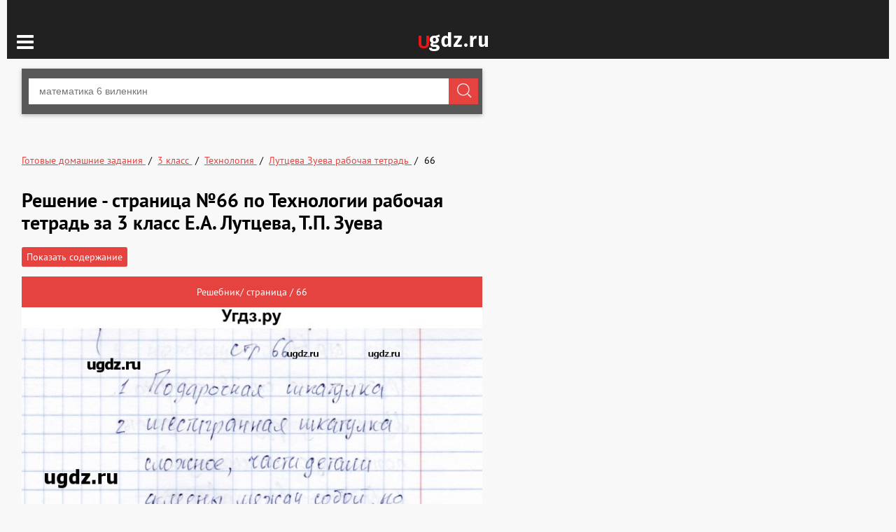

--- FILE ---
content_type: text/html; charset=UTF-8
request_url: https://ugdz.ru/reshebniki/3-klass/tehhologiya/lutceva-zueva-rabochaya-tetrad/66
body_size: 5236
content:
<!DOCTYPE html>
<html lang="ru">
<head>
    <meta charset="utf-8">
    <title>Решение страница №66 по Технологии рабочая тетрадь за 3 класс Е.А. Лутцева, Т.П. Зуева  </title>
    <link rel="shortcut icon" href="/favicon.ico"/>
    <meta name="description" content="Подробное решение страница 66, онлайн учебник по Технологии рабочая тетрадь для учеников 3 класса авторов Е.А. Лутцева, Т.П. Зуева  "/>
    <meta name="keywords" content="гдз, страница, упражнение, задача, номер 66, готовые домашние задания, учебник, по Технологии, Е.А. Лутцева, Т.П. Зуева , спиши, за 3 класс, угдз.ру, решебник, ответы онлайн, ugdz.ru"/>
            <meta name="viewport"
              content="width=device-width, initial-scale=1.0, minimum-scale=1.0, maximum-scale=2.0, user-scalable=yes">
    
                <link rel="canonical" href="/reshebniki/3-klass/tehhologiya/lutceva-zueva-rabochaya-tetrad/66">
    
    <meta property="og:title" content="Решение страница №66 по Технологии рабочая тетрадь за 3 класс Е.А. Лутцева, Т.П. Зуева  ">
    <meta property="og:type" content="website">
    <meta property="og:url" content="/reshebniki/3-klass/tehhologiya/lutceva-zueva-rabochaya-tetrad/66">
    <meta property="og:description" content="Подробное решение страница 66, онлайн учебник по Технологии рабочая тетрадь для учеников 3 класса авторов Е.А. Лутцева, Т.П. Зуева  ">
    <meta property="og:site_name" content="Гдз от ugdz">

    
          <link rel="stylesheet" href="/build/assets/css/vendors.6aca75f7b164fb2b25cc.css" />
        <link rel="stylesheet" href="/build/assets/css/index.cf4281ddf61078dd8477.css" />

    <script>
        window.app = {
            version: '1759213507',
            action: "viewTask",
            book: {
                appLinks: 0,
                external: null            }
        }
    </script>
                        <script data-ad-client="ca-pub-2891046647766967" async src="https://pagead2.googlesyndication.com/pagead/js/adsbygoogle.js"></script>
            </head>
<body>

<div class="container">
    <div class="ad_right">
        
<div id='media-5' class='media media-right'></div>    </div>
    <div class="menu-switch">
        <button class="menu-switch__button icon-menu" id="menuSwitcher"></button>
        <a href="/" class="logo logo_mobile-center"></a>
    </div>
    <main class="page">
        <aside class="sidebar" id="sidebar">
    <header class="sidebar__title">Навигация</header>
    <nav class="sidebar__navigation sidebar__navigation_blockLink">
        <a class="sidebar__navigation_diskLink "
           href="/video"
           title="ГДЗ с видеорешением">
            Видеорешения
        </a>
        <a class="sidebar__navigation_diskLink "
           href="/"
           title="ГДЗ, решебники и онлайн ответы">
            Гдз
        </a>
    </nav>

    <nav class="sidebar__navigation">
    <p class="sidebar__title">Классы</p>

    
                    <a class="sidebar__navigation_button "
               href="/reshebniki/1-klass/tehhologiya"
               title="ГДЗ за 1 класс">
                1            </a>
        
    
                    <a class="sidebar__navigation_button "
               href="/reshebniki/2-klass/tehhologiya"
               title="ГДЗ за 2 класс">
                2            </a>
        
    
                    <a class="sidebar__navigation_button selected"
               href="/reshebniki/3-klass/tehhologiya"
               title="ГДЗ за 3 класс">
                3            </a>
        
    
                    <a class="sidebar__navigation_button "
               href="/reshebniki/4-klass/tehhologiya"
               title="ГДЗ за 4 класс">
                4            </a>
        
    
                    <a class="sidebar__navigation_button "
               href="/reshebniki/5-klass/tehhologiya"
               title="ГДЗ за 5 класс">
                5            </a>
        
    
                    <a class="sidebar__navigation_button "
               href="/reshebniki/6-klass/tehhologiya"
               title="ГДЗ за 6 класс">
                6            </a>
        
    
                    <a class="sidebar__navigation_button "
               href="/reshebniki/7-klass/tehhologiya"
               title="ГДЗ за 7 класс">
                7            </a>
        
    
                    <a class="sidebar__navigation_button "
               href="/reshebniki/8-klass/tehhologiya"
               title="ГДЗ за 8 класс">
                8            </a>
        
    
                    <a class="sidebar__navigation_button "
               href="/reshebniki/9-klass/tehhologiya"
               title="ГДЗ за 9 класс">
                9            </a>
        
    </nav>
    <nav class="sidebar__navigation sidebar__navigation_blockLink">
        <p class="sidebar__title">Все предметы</p>

    
                            <a class="sidebar__navigation_diskLink"
                   href="/reshebniki/3-klass/matematika"
                   title="ГДЗ по Математике">
                    Математика                </a>
                
                            <a class="sidebar__navigation_diskLink"
                   href="/reshebniki/3-klass/angliyskiy-yazyk"
                   title="ГДЗ по Английскому языку">
                    Английский язык                </a>
                
                            <a class="sidebar__navigation_diskLink"
                   href="/reshebniki/3-klass/russkiy-yazyk"
                   title="ГДЗ по Русскому языку">
                    Русский язык                </a>
                
                            <a class="sidebar__navigation_diskLink"
                   href="/reshebniki/3-klass/nemeckiy-yazyk"
                   title="ГДЗ по Немецкому языку">
                    Немецкий язык                </a>
                
                            <a class="sidebar__navigation_diskLink"
                   href="/reshebniki/3-klass/belorusskiy-yazik"
                   title="ГДЗ по Белорусскому языку">
                    Белорусский язык                </a>
                
                            <a class="sidebar__navigation_diskLink"
                   href="/reshebniki/3-klass/francuzskiy-yazik"
                   title="ГДЗ по Французскому языку">
                    Французский язык                </a>
                
                            <a class="sidebar__navigation_diskLink"
                   href="/reshebniki/3-klass/informatika"
                   title="ГДЗ по Информатике">
                    Информатика                </a>
                
                            <a class="sidebar__navigation_diskLink"
                   href="/reshebniki/3-klass/muzika"
                   title="ГДЗ по Музыке">
                    Музыка                </a>
                
                            <a class="sidebar__navigation_diskLink"
                   href="/reshebniki/3-klass/izo"
                   title="ГДЗ по ИЗО">
                    ИЗО                </a>
                
                            <a class="sidebar__navigation_diskLink"
                   href="/reshebniki/3-klass/literatura"
                   title="ГДЗ по Литературе">
                    Литература                </a>
                
                            <a class="sidebar__navigation_diskLink"
                   href="/reshebniki/3-klass/okrugayushhij-mir"
                   title="ГДЗ по Окружающему миру">
                    Окружающий мир                </a>
                
                            <a class="sidebar__navigation_diskLink"
                   href="/reshebniki/3-klass/chelovek-i-mir"
                   title="ГДЗ по Человеку и миру">
                    Человек и мир                </a>
                
                            <a class="sidebar__navigation_diskLink selected"
                   href="/reshebniki/3-klass/tehhologiya"
                   title="ГДЗ по Технологии">
                    Технология                </a>
                
                            <a class="sidebar__navigation_diskLink"
                   href="/reshebniki/3-klass/ispanskiy-yazyk"
                   title="ГДЗ по Испанскому языку">
                    Испанский язык                </a>
                
                            <a class="sidebar__navigation_diskLink"
                   href="/reshebniki/3-klass/kazakhskiy-yazik"
                   title="ГДЗ по Казахскому языку">
                    Казахский язык                </a>
                
                            <a class="sidebar__navigation_diskLink"
                   href="/reshebniki/3-klass/mir-prirody-i-cheloveka"
                   title="ГДЗ по Миру природы и человека">
                    Мир природы и человека                </a>
                
                            <a class="sidebar__navigation_diskLink"
                   href="/reshebniki/3-klass/fizkultura"
                   title="ГДЗ по Физкультуре">
                    Физкультура                </a>
                </nav>

    <div class="widget widget_desktop" id="vkWidget">
        <span class="list__title">Следите за нами</span>
        <div id="vk_groups" class="vk-group vk_groups"></div>
    </div>
</aside>
        <section class="main">
            <header class="header">
                <form action="/search/" method="get" class="search-form" id="search">
    <div class="input-container">
        <input class="search-form__input"
               type="search"
               name="q"
               placeholder="математика 6 виленкин">
        <input class="search-form__button" type="submit" value="Найти">
    </div>
</form>            </header>
            <section class="content">
                    
<div id='media-7' class='media media-video'></div>
<div id='media-3' class='media media-top'></div>    <ul class="breadcrumbs"
        itemscope
        itemtype="http://schema.org/BreadcrumbList"
    >
        <li itemprop="itemListElement"
            itemscope
            itemtype="http://schema.org/ListItem"
        >
            <a href="/"
               itemprop="item"
               title="ГДЗ"
            >
                <span class="rBox"
                      itemprop="name"
                >
                    Готовые домашние задания
                </span>
            </a>
            <meta itemprop="position" content="1" />
        </li>
                                                        <li itemprop="itemListElement"
                    itemscope
                    itemtype="http://schema.org/ListItem"
                >
                                                                        <a title="ГДЗ от ugdz за 3 класс"
                               href="/reshebniki/3-klass"
                               itemprop="item"
                            >
                                                                <span class="rBox"
                          itemprop="name"
                    >
                        3 класс                    </span>
                                            </a>
                                        <meta itemprop="position" content="3" />
                </li>
                                                <li itemprop="itemListElement"
                    itemscope
                    itemtype="http://schema.org/ListItem"
                >
                                                                        <a title="ГДЗ от ugdz по Технологии за 3 класс"
                               href="/reshebniki/3-klass/tehhologiya"
                               itemprop="item"
                            >
                                                                <span class="rBox"
                          itemprop="name"
                    >
                        Технология                    </span>
                                            </a>
                                        <meta itemprop="position" content="4" />
                </li>
                                                <li itemprop="itemListElement"
                    itemscope
                    itemtype="http://schema.org/ListItem"
                >
                                                                        <a title="ГДЗ от ugdz по Технологии Лутцева Зуева рабочая тетрадь 3 класс"
                               href="/reshebniki/3-klass/tehhologiya/lutceva-zueva-rabochaya-tetrad"
                               data-book="/reshebniki/3-klass/tehhologiya/lutceva-zueva-rabochaya-tetrad"
                               itemprop="item"
                            >

                                                                <span class="rBox"
                          itemprop="name"
                    >
                        Лутцева Зуева рабочая тетрадь                    </span>
                                            </a>
                                        <meta itemprop="position" content="5" />
                </li>
                                                <li itemprop="itemListElement"
                    itemscope
                    itemtype="http://schema.org/ListItem"
                >
                                        <span class="rBox"
                          itemprop="name"
                    >
                        66                    </span>
                                        <meta itemprop="position" content="6" />
                </li>
                        </ul>
    
<div id='media-22' class='media media-breadcrumbs'></div>

    <h1>Решение - страница №66 по Технологии рабочая тетрадь за 3 класс Е.А. Лутцева, Т.П. Зуева </h1>
    <a href="/reshebniki/3-klass/tehhologiya/lutceva-zueva-rabochaya-tetrad"
       title="ГДЗ по технологии 3 класс Е.А. Лутцева"
       class="button">Показать содержание</a>

<div class="suggest">
  </div>






<div id='media-6' class='media media-center'></div>
<div class="tasks ">
    <div class="task" id="task">
        <div>


            
            
            

            
                                                        <div class="breadcrumbs breadcrumbs_task">
                        Решебник/ страница / 66                    </div>
                
                
                
                
                                                                                                                                    <div class="with-overtask">
                                                        <img src="//ugdz.ru/attachments/images/tasks/000/175/860/0000/60c318f1a3e67.jpg"
                                 alt="ГДЗ (Решебник) по технологии 3 класс (рабочая тетрадь) Е.А. Лутцева / страница / 66"
                                 title="Решебник">
                                                            <div class="overtask"></div></div>
                                                                                        

                
            

            
        </div>
        
<div class="task-nav-container">
  <div class="task-nav">
    <a class="task-nav__item icon-left-open"
       href="/reshebniki/3-klass/tehhologiya/lutceva-zueva-rabochaya-tetrad/65">
    </a>
            <a  href="/reshebniki/3-klass/tehhologiya/lutceva-zueva-rabochaya-tetrad/63"
        class="task-nav__item  task-nav__item_is_hidden"
        title="страница 63">
      <span>63</span>
    </a>
            <a  href="/reshebniki/3-klass/tehhologiya/lutceva-zueva-rabochaya-tetrad/65"
        class="task-nav__item  "
        title="страница 65">
      <span>65</span>
    </a>
            <a  href="/reshebniki/3-klass/tehhologiya/lutceva-zueva-rabochaya-tetrad/66"
        class="task-nav__item task-nav__item_active "
        title="страница 66">
      <span>66</span>
    </a>
            <a  href="/reshebniki/3-klass/tehhologiya/lutceva-zueva-rabochaya-tetrad/67"
        class="task-nav__item  "
        title="страница 67">
      <span>67</span>
    </a>
            <a  href="/reshebniki/3-klass/tehhologiya/lutceva-zueva-rabochaya-tetrad/68"
        class="task-nav__item  task-nav__item_is_hidden"
        title="страница 68">
      <span>68</span>
    </a>
        <a class="task-nav__item icon-right-open"
       href="/reshebniki/3-klass/tehhologiya/lutceva-zueva-rabochaya-tetrad/67">
    </a>
  </div>
</div>

        
<div id='media-4' class='media media-bottom'></div>
          <div
      data-mobile-view="true"
      data-share-size="30"
      data-like-text-enable="false"
      data-background-alpha="0.0"
      data-pid="1903656"
      data-mode="share"
      data-background-color="#ffffff"
      data-share-shape="round-rectangle"
      data-share-counter-size="12"
      data-icon-color="#ffffff"
      data-mobile-sn-ids="fb.vk.ok.wh.tm.vb."
      data-text-color="#000000"
      data-buttons-color="#FFFFFF"
      data-counter-background-color="#ffffff"
      data-share-counter-type="common"
      data-orientation="horizontal"
      data-following-enable="false"
      data-sn-ids="vk.ok.wh.tm.vb.mr."
      data-preview-mobile="false"
      data-selection-enable="true"
      data-exclude-show-more="true"
      data-share-style="1"
      data-counter-background-alpha="1.0"
      data-top-button="true"
      class="uptolike-buttons" >
  </div>




            </div>

    

    <div class="vk_comments"
         id="vk_comments"
    ></div>




    
    </div>


            </section>

        </section>
    </main>
</div>

<footer class="footer">
    <div class="container">
        <nav class="list">
            <div>
                <span class="list__title">Классы</span>
            </div>
            <div class="list list_titless-classes">
                <ul>
                                                                        <li>
                                <a
                                                                        href="/reshebniki/1-klass/tehhologiya"
                                    title="ГДЗ и решебник для 1 класса">
                                    1 класс
                                </a>
                            </li>
                                                                                                <li>
                                <a
                                                                        href="/reshebniki/2-klass/tehhologiya"
                                    title="ГДЗ и решебник для 2 класса">
                                    2 класс
                                </a>
                            </li>
                                                                                                <li>
                                <a
                                                                            class="select"
                                                                        href="/reshebniki/3-klass/tehhologiya"
                                    title="ГДЗ и решебник для 3 класса">
                                    3 класс
                                </a>
                            </li>
                                                                                                <li>
                                <a
                                                                        href="/reshebniki/4-klass/tehhologiya"
                                    title="ГДЗ и решебник для 4 класса">
                                    4 класс
                                </a>
                            </li>
                                                                                                <li>
                                <a
                                                                        href="/reshebniki/5-klass/tehhologiya"
                                    title="ГДЗ и решебник для 5 класса">
                                    5 класс
                                </a>
                            </li>
                                                                                                <li>
                                <a
                                                                        href="/reshebniki/6-klass/tehhologiya"
                                    title="ГДЗ и решебник для 6 класса">
                                    6 класс
                                </a>
                            </li>
                                                                                                <li>
                                <a
                                                                        href="/reshebniki/7-klass/tehhologiya"
                                    title="ГДЗ и решебник для 7 класса">
                                    7 класс
                                </a>
                            </li>
                                                                                                <li>
                                <a
                                                                        href="/reshebniki/8-klass/tehhologiya"
                                    title="ГДЗ и решебник для 8 класса">
                                    8 класс
                                </a>
                            </li>
                                                                                                <li>
                                <a
                                                                        href="/reshebniki/9-klass/tehhologiya"
                                    title="ГДЗ и решебник для 9 класса">
                                    9 класс
                                </a>
                            </li>
                                                            </ul>
            </div>
        </nav>

        <nav class="list">
            <div>
                <span class="list__title-subjects">Предметы</span>
            </div>
            <div class="list_titless-subjects">
                <ul>
                                                                        <li>
                                <a class=""
                                   href="/reshebniki/3-klass/matematika"
                                   title="Гдз и решебник по Математике">
                                    Математика                                </a>
                            </li>
                                                                                                <li>
                                <a class=""
                                   href="/reshebniki/3-klass/angliyskiy-yazyk"
                                   title="Гдз и решебник по Английскому языку">
                                    Английский язык                                </a>
                            </li>
                                                                                                <li>
                                <a class=""
                                   href="/reshebniki/3-klass/russkiy-yazyk"
                                   title="Гдз и решебник по Русскому языку">
                                    Русский язык                                </a>
                            </li>
                                                                                                <li>
                                <a class=""
                                   href="/reshebniki/3-klass/nemeckiy-yazyk"
                                   title="Гдз и решебник по Немецкому языку">
                                    Немецкий язык                                </a>
                            </li>
                                                                                                <li>
                                <a class=""
                                   href="/reshebniki/3-klass/belorusskiy-yazik"
                                   title="Гдз и решебник по Белорусскому языку">
                                    Белорусский язык                                </a>
                            </li>
                                                                                                <li>
                                <a class=""
                                   href="/reshebniki/3-klass/francuzskiy-yazik"
                                   title="Гдз и решебник по Французскому языку">
                                    Французский язык                                </a>
                            </li>
                                                                                                <li>
                                <a class=""
                                   href="/reshebniki/3-klass/informatika"
                                   title="Гдз и решебник по Информатике">
                                    Информатика                                </a>
                            </li>
                                                                                                <li>
                                <a class=""
                                   href="/reshebniki/3-klass/muzika"
                                   title="Гдз и решебник по Музыке">
                                    Музыка                                </a>
                            </li>
                                                                                                <li>
                                <a class=""
                                   href="/reshebniki/3-klass/izo"
                                   title="Гдз и решебник по ИЗО">
                                    ИЗО                                </a>
                            </li>
                                                                                                <li>
                                <a class=""
                                   href="/reshebniki/3-klass/literatura"
                                   title="Гдз и решебник по Литературе">
                                    Литература                                </a>
                            </li>
                                                                                                <li>
                                <a class=""
                                   href="/reshebniki/3-klass/okrugayushhij-mir"
                                   title="Гдз и решебник по Окружающему миру">
                                    Окружающий мир                                </a>
                            </li>
                                                                                                <li>
                                <a class=""
                                   href="/reshebniki/3-klass/chelovek-i-mir"
                                   title="Гдз и решебник по Человеку и миру">
                                    Человек и мир                                </a>
                            </li>
                                                                                                <li>
                                <a class="select"
                                   href="/reshebniki/3-klass/tehhologiya"
                                   title="Гдз и решебник по Технологии">
                                    Технология                                </a>
                            </li>
                                                                                                <li>
                                <a class=""
                                   href="/reshebniki/3-klass/ispanskiy-yazyk"
                                   title="Гдз и решебник по Испанскому языку">
                                    Испанский язык                                </a>
                            </li>
                                                                                                <li>
                                <a class=""
                                   href="/reshebniki/3-klass/kazakhskiy-yazik"
                                   title="Гдз и решебник по Казахскому языку">
                                    Казахский язык                                </a>
                            </li>
                                                                                                <li>
                                <a class=""
                                   href="/reshebniki/3-klass/mir-prirody-i-cheloveka"
                                   title="Гдз и решебник по Миру природы и человека">
                                    Мир природы и человека                                </a>
                            </li>
                                                                                                <li>
                                <a class=""
                                   href="/reshebniki/3-klass/fizkultura"
                                   title="Гдз и решебник по Физкультуре">
                                    Физкультура                                </a>
                            </li>
                                                            </ul>
            </div>
        </nav>

        <a href="/" class="logo logo_footer">
            На сайте собраны все готовые домашние задания школьной программы
        </a>

        <div class="copy-right">
            © 2026 <a href="/">Ugdz.ru</a>
            <span>Все права защищены</span>
        </div>

        
        <div class="copy-right copy-right_email">
            <a href="mailto:info@ugdz.ru">info@ugdz.ru</a>
        </div>

    </div>
</footer>
<script>
    // ========================================================/
    // live internet counter
    // ========================================================/
    try {
        new Image().src = '//counter.yadro.ru/hit?r' + escape(document.referrer) +
            ((typeof (screen) === 'undefined') ? '' : ';s' + screen.width + '*' + screen.height + '*' +
                (screen.colorDepth ? screen.colorDepth : screen.pixelDepth)) + ';u' + escape(document.URL) + ';' + Math.random()
    } catch (err) {}
    // ===========/ live internet counter \====================/
</script>
<script src="/build/assets/js/vendors.37687094d13c5bd05fd4.js"></script>
<script src="/build/assets/js/index.f668f8e1d63832f699c3.js"></script>


<script>try {new Image().src = '//mc.gdz.work/' + Math.random() + '?e=eyJ0eXBlIjoiaGl0IiwiZGF0YSI6W3sia2V5IjoiZ2R6X2Jvb2tfaWQiLCJ2YWx1ZSI6IjE3NTg0NCJ9LHsia2V5IjoiZ2R6X2dyYWRlX2lkIiwidmFsdWUiOiIzIn0seyJrZXkiOiJnZHpfc3ViamVjdF9pZCIsInZhbHVlIjoiMzMifV19' + (document.referrer.length > 0 ? '&r=' + encodeURIComponent(document.referrer) : '') + (document.URL.length > 0 ? '&u=' + encodeURIComponent(document.URL) : '')} catch (err) {}</script>
</body>
</html>


--- FILE ---
content_type: text/html; charset=utf-8
request_url: https://www.google.com/recaptcha/api2/aframe
body_size: 259
content:
<!DOCTYPE HTML><html><head><meta http-equiv="content-type" content="text/html; charset=UTF-8"></head><body><script nonce="r5tx2TdV0_KLXKAxTlwGEg">/** Anti-fraud and anti-abuse applications only. See google.com/recaptcha */ try{var clients={'sodar':'https://pagead2.googlesyndication.com/pagead/sodar?'};window.addEventListener("message",function(a){try{if(a.source===window.parent){var b=JSON.parse(a.data);var c=clients[b['id']];if(c){var d=document.createElement('img');d.src=c+b['params']+'&rc='+(localStorage.getItem("rc::a")?sessionStorage.getItem("rc::b"):"");window.document.body.appendChild(d);sessionStorage.setItem("rc::e",parseInt(sessionStorage.getItem("rc::e")||0)+1);localStorage.setItem("rc::h",'1769529373464');}}}catch(b){}});window.parent.postMessage("_grecaptcha_ready", "*");}catch(b){}</script></body></html>